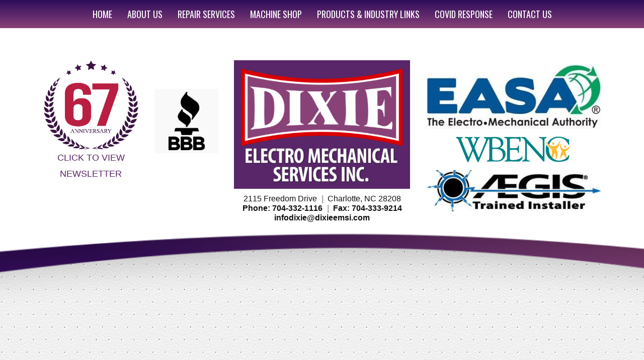

--- FILE ---
content_type: text/html; charset=utf-8
request_url: https://www.dixieemsi.com/sitemap
body_size: 4648
content:



<!DOCTYPE html>
<html lang="en-us">
<head>
    <meta charset="utf-8" />
    <meta http-equiv="X-UA-Compatible" content="IE=edge" />
    <meta name="viewport" content="width=device-width, initial-scale=1" />
    <meta name="description" content="View the sitemap for Dixie Electro Mechanical Services Inc in Charlotte NC" />
    <meta name="robots" content="index,follow" />

    <title></title>

    <link rel="preconnect" href="https://fonts.googleapis.com" />
    <link rel="preconnect" href="https://fonts.gstatic.com" />
    <link rel="preload" href="/app/site.min.css?v=-FUlxSzopFBaZrA2w50rMKqIOHCMRxc_XYfvH3BvMcM" as="style" />
    <link rel="preload" href="/lib/jquery-3.2.1/dist/jquery.min.js?v=hwg4gsxgFZhOsEEamdOYGBf13FyQuiTwlAQgxVSNgt4" as="script" />
    <link rel="preload" href="/app/site.min.js?v=SJKD0CUJUc-4xlqfkmkddep-FOLjteGwdjPvWskSuKs" as="script" />

    <link rel="icon" type="image/png" sizes="32x32" href="https://apihoard.webit.com/api/v1/Image/E412653A20FCDB47E5F0C5212F265DE7/E412653A20FCDB47E5F0C5212F265DE7.png?size=Original">
<link rel="icon" type="image/png" sizes="16x16" href="https://apihoard.webit.com/api/v1/Image/04B5B3DFFDE21A72CF78C115DC137CE2/04B5B3DFFDE21A72CF78C115DC137CE2.png?size=Original">

    <link rel="canonical" href="https://www.dixieemsi.com/sitemap" />
    <link href="/app/site.min.css?v=-FUlxSzopFBaZrA2w50rMKqIOHCMRxc_XYfvH3BvMcM" rel="stylesheet" />

    

<script>(function(w,d,s,l,i){w[l]=w[l]||[];w[l].push({'gtm.start':new Date().getTime(),event:'gtm.js'});var f=d.getElementsByTagName(s)[0],j=d.createElement(s),dl=l!='dataLayer'?'&l='+l:'';j.async=true;j.src='https://www.googletagmanager.com/gtm.js?id='+i+dl;f.parentNode.insertBefore(j,f);})(window,document,'script','dataLayer','GTM-K22Q7RJ');</script>


    <script src="/lib/jquery-3.2.1/dist/jquery.min.js?v=hwg4gsxgFZhOsEEamdOYGBf13FyQuiTwlAQgxVSNgt4"></script>


    <link href="https://fonts.googleapis.com/css?family=Oswald:400,700" rel="stylesheet" />
<link href="/css/fonts/fonts-header-Oswald.css?v=wTz3tnjAe6RKxU4rYfO-KvlXgQ8JLhagBUPcdlLl9HE" rel="stylesheet" />
<link href="/css/fonts/fonts-body-Oswald.css?v=vKD6un_AX20MaDJyr_HDghAcxBodQwveD_k-_Q7pv4M" rel="stylesheet" />
<link href="/css/colors/color-Custom.css?v=TgTWp_lHyka-FIpxzAXSKCof2NNkKIzjpbqjA6-xG9w" rel="stylesheet" />
<style>:root{
--color-theme-primary: #592669;
--color-theme-secondary: #813e76;
}
</style>
<link href="/Header/css/header.min.css?v=tCKFRAmpruH0EQ-6q75oW0KYqMwVGOF7EmFePaYegKw" rel="stylesheet" />


<style>
    #module_84385db1-52e6-48a2-958c-250c8a991119 {
            --header-secondary: transparent;
    }
</style>
<link href="/Footer/css/footer.min.css?v=9ZtrSj2xFhsdje9NV4oT5Vfyy03EYPi9EiJ_rZdiOrw" rel="stylesheet" />


<style>
    #module_7503b97b-73a5-4dbd-8b85-0a5961942c45 {
            --footer-text: #ffffff;
            --footer-background: #592669;
    }
</style>
<link href="https://cdn02.webit.com/api/v1/File/60D1BB7E6AA48C3CEB41214C6D4CEE96/60D1BB7E6AA48C3CEB41214C6D4CEE96.css" rel="stylesheet" />
<meta content="summary_large_image" name="twitter:card" />
<meta content="https://www.dixieemsi.com/sitemap" name="twitter:url" />
<meta content="https://www.dixieemsi.com/sitemap" property="og:url" />

</head>
<body class="color-Custom font-header-Oswald font-body-Oswald">
        <noscript>
            <iframe src="https://www.googletagmanager.com/ns.html?id=GTM-K22Q7RJ"
                    height="0" width="0" style="display:none;visibility:hidden"></iframe>
        </noscript>
    

    



            <section id="a57527f3-a74b-4e17-97c7-929418a0152e" class="container-fluid page-home" role="main">
                        <div id="f3b77761-2002-4f6c-b1f2-d721052fceb7" class="row">
                                    <div id="5deec1c1-169e-4247-a5d0-cb75b1fbf1f1" class="col">




<header id="module_84385db1-52e6-48a2-958c-250c8a991119" class="header header-nav-top header-logo-centered header-m5 ">
    <div class="header-container">
        

<nav class="navbar navbar-expand-lg navbar-dark bg-primary" data-toggle="affix">
    <div class="container">
        


        <a class="navbar-brand d-xl-none d-lg-none" href="/">Dixie Electro Mechanical Services Inc</a>
        <button class="navbar-toggler collapsed" type="button" data-toggle="collapse" data-target="#header-navbar-collapse" aria-controls="header-navbar-collapse" aria-expanded="false" aria-label="Toggle navigation">
            <span class="toggle"><span class="icon-bar"></span><span class="icon-bar"></span><span class="icon-bar"></span></span>
        </button>
        <div class="collapse navbar-collapse justify-content-center" id="header-navbar-collapse">
            <ul class="navbar-nav" role="menu">


        <li class="nav-item " role="menuitem">
            <a class="nav-link" href="/">Home </a>
        </li>


        <li class="nav-item " role="menuitem">
            <a class="nav-link" href="/about-us">About Us </a>
        </li>


        <li class="nav-item " role="menuitem">
            <a class="nav-link" href="/repair-services">Repair Services </a>
        </li>


        <li class="nav-item " role="menuitem">
            <a class="nav-link" href="/machine-shop">Machine Shop </a>
        </li>


        <li class="nav-item " role="menuitem">
            <a class="nav-link" href="/products-industry-links">Products &amp; Industry Links </a>
        </li>


        <li class="nav-item " role="menuitem">
            <a class="nav-link" href="/covid-response">COVID Response </a>
        </li>


        <li class="nav-item " role="menuitem">
            <a class="nav-link" href="/contact-us">Contact Us </a>
        </li>
            </ul>
        </div>
    </div>
</nav>

<div class="header-info p-2">
    <div class="container">
        <div class="header-info-logo">
            <div class="row justify-content-center">
                <div class="col-12 col-sm-4 order-1 order-sm-0">
                    <div class="row d-flex align-items-center">
                        <div class="col-7 col-sm-12 col-md-7">
                            <a href="http://s3.amazonaws.com/fcstores/stores/400821/2911/411330_60anniv_newsletter.pdf"><img src="https://apihoard.webit.com/api/v1/Image/C9C23A8DDF483137322F3C9E976F8780/C9C23A8DDF483137322F3C9E976F8780.png?size=Original" class="img img-fluid" alt="image"></a>
                            <a href="http://s3.amazonaws.com/fcstores/stores/400821/2911/411330_60anniv_newsletter.pdf" class="wb__newsletter text-primary">CLICK TO VIEW NEWSLETTER</a>

                        </div>
                        <div class="col-5 col-sm-12 col-md-5">
                            <a href="https://www.bbb.org/charlotte/business-reviews/electric-motors-dealers-and-repairing/dixie-electro-mechanical-services-in-charlotte-nc-104159" target="_blank"> <img src="https://apihoard.webit.com/api/v1/Image/6157C30527FB4E6E39B4F02972F57352/6157C30527FB4E6E39B4F02972F57352.png?size=Original" class="img img-fluid " alt="image" style="background: #000;"></a>
                        </div>
                    </div>
                </div>
                <div class="col-xl-4 col-lg-4 col-md-4 col-sm-4 order-0 order-sm-1">
                    <a href="/">
                        <div class="header-info-logo-img bg-primary">
                            <img src="https://cdn02.webit.com/api/v1/Image/EAF5BF3823660FEA1419995830E6FAAF/EAF5BF3823660FEA1419995830E6FAAF.png?size=800x600" srcset="https://cdn02.webit.com/api/v1/Image/EAF5BF3823660FEA1419995830E6FAAF/EAF5BF3823660FEA1419995830E6FAAF.png?size=800x600 600w, https://cdn02.webit.com/api/v1/Image/EAF5BF3823660FEA1419995830E6FAAF/EAF5BF3823660FEA1419995830E6FAAF.png?size=800x600 1000w" class="img-fluid mx-auto d-block" alt="Dixie Electro Mechanical Services Inc">
                        </div>
                    </a>
                    <div class="header-info-business ">

                        <!--<div>
                            <span class="header-business header-business-streetaddress">PO Box 668944</span>
                            <span class="header-business header-business-citystatezip">Charlotte, NC 28266</span>
                        </div>-->
                        <div>
                            <span class="header-business header-business-streetaddress">2115 Freedom Drive</span>
                            <span class="header-business header-business-citystatezip">Charlotte, NC 28208</span>
                        </div>
                        <div>
                            <a href="tel:7043321116" class="header-business header-business-phone font-weight-bold">Phone: 704-332-1116</a>
                            <a href="#" class="header-business header-business-phone font-weight-bold">Fax: 704-333-9214</a>
                        </div>
                        <a href="mailto:infodixie@dixieemsi.com" class="header-business header-business-email font-weight-bold">infodixie@dixieemsi.com</a>
                    </div>
                </div>

                <div class="col-12 col-sm-4 order-2">
                    <div class="row">
                        <div class="col-4 col-sm-12">
                            <img src="https://apihoard.webit.com/api/v1/Image/73E9A3635A0631CF2EA1FCD3454E3676/73E9A3635A0631CF2EA1FCD3454E3676.png?size=Original" class="img img-fluid py-2" alt="image">
                        </div>
                        <div class="col-4 col-sm-12">
                            <img src="https://apihoard.webit.com/api/v1/Image/431028539EB8E2F5AC1A988CE2C0690D/431028539EB8E2F5AC1A988CE2C0690D.png?size=Original" class="img img-fluid py-2" alt="image">
                        </div>
                        <div class="col-4 col-sm-12">
                            <img src="https://apihoard.webit.com/api/v1/Image/FCF2947516A946D98B85D1F17F4718E0/FCF2947516A946D98B85D1F17F4718E0.jpg?size=Original" class="img img-fluid py-2" alt="image">
                        </div>


                    </div>
                </div>
            </div>
        </div>

    </div>
</div>    </div>
</header>


<section class="sitemap">
    <div class="sitemap-container container">
        <h1 class="title-heading">
            <span class="title-heading-container">
                Sitemap
            </span>
        </h1>

        <div class="eCommerce-line">
            <hr />
        </div>

        <div class="row">
            <div class="col-lg">
                <div class="sitemap-pages">
                    <div class="sitemap-title">
                        <span class="sitemap-title-container">
                            Pages
                        </span>
                    </div>

                    <ul class="list-unstyled sitemap-list">
                            <li>
                                        <a href="/" title="Home" rel="nofollow">Home</a>
                            </li>
                            <li>
                                        <a href="about-us" title="Home" rel="nofollow">About Us</a>
                            </li>
                            <li>
                                        <a href="repair-services" title="Home" rel="nofollow">Repair Services</a>
                            </li>
                            <li>
                                        <a href="machine-shop" title="Home" rel="nofollow">Machine Shop</a>
                            </li>
                            <li>
                                        <a href="products-industry-links" title="Home" rel="nofollow">Products &amp; Industry Links</a>
                            </li>
                            <li>
                                        <a href="covid-response" title="Home" rel="nofollow">COVID Response</a>
                            </li>
                            <li>
                                        <a href="contact-us" title="Home" rel="nofollow">Contact Us</a>
                            </li>
                    </ul>
                </div>
            </div>

        </div>
    </div>
</section>


<footer id="module_7503b97b-73a5-4dbd-8b85-0a5961942c45" class="footer footer-m3">
    <div class="container">
        


        


<div class="">
        <div class="footer-info-business">

            <div>
                    <span class="footer-business footer-business-streetaddress">
                        PO Box 668944
                    </span>
                    <span class="footer-business footer-business-citystatezip">Charlotte, NC 28266</span>
                    <a href="tel:7043321116" class="footer-business footer-business-phone">(704) 332-1116</a>
            </div>
                <a href="mailto:infodixie@dixieemsi.com" class="footer-business footer-business-email">infodixie@dixieemsi.com</a>
        </div>
</div>

        
<ul class="nav justify-content-center text-center flex-md-row flex-column footer-nav-links mb-4 mt-3">


        <li class="nav-item ">
            <a class="nav-link" href="/">Home</a>
        </li>


        <li class="nav-item ">
            <a class="nav-link" href="/about-us">About Us</a>
        </li>


        <li class="nav-item ">
            <a class="nav-link" href="/repair-services">Repair Services</a>
        </li>


        <li class="nav-item ">
            <a class="nav-link" href="/machine-shop">Machine Shop</a>
        </li>


        <li class="nav-item ">
            <a class="nav-link" href="/products-industry-links">Products &amp; Industry Links</a>
        </li>


        <li class="nav-item ">
            <a class="nav-link" href="/covid-response">COVID Response</a>
        </li>


        <li class="nav-item ">
            <a class="nav-link" href="/contact-us">Contact Us</a>
        </li>
</ul>
    </div>

    

<div class="footer-bottom-section">
    <div class="container">
        <ul class="nav justify-content-center text-center flex-sm-row flex-column footer-legal-links">
            <li class="nav-item mr-sm-auto">
                <a class="nav-link" href="https://www.webit.com/" target="_blank" rel="noopener">© 2011 - 2026 Powered by Webit<sup>TM</sup></a>
            </li>
            <li class="nav-item">
                <a class="nav-link" href="/sitemap">Sitemap</a>
            </li>
                <li class="nav-item">
                    <a class="nav-link" href="/terms-and-conditions">Terms &amp; Conditions</a>
                </li>
            <li class="nav-item">
                <a class="nav-link" href="https://manage.webit.com" rel="nofollow noopener" target="_blank">Webit Login</a>
            </li>
        </ul>
    </div>
</div>
</footer>                                    </div>
                        </div>
            </section>


    <div id="MessageErrorModal" class="global modal fade" role="alert">
        <div class="modal-dialog modal-lg">
            <div class="modal-content modal-error">
                <div class="modal-header">
                    <div class="modal-title"></div>
                    <button type="button" class="close" data-dismiss="modal" aria-label="Close">
                        <span aria-hidden="true">&times;</span>
                    </button>
                </div>
            </div>
        </div>
    </div>
    <div id="MessageSuccessModal" class="global modal fade" role="alert">
        <div class="modal-dialog modal-lg">
            <div class="modal-content modal-success">
                <div class="modal-header">
                    <div class="modal-title"></div>
                    <button type="button" class="close" data-dismiss="modal" aria-label="Close">
                        <span aria-hidden="true">&times;</span>
                    </button>
                </div>
            </div>
        </div>
    </div>

    <script src="/app/site.min.js?v=SJKD0CUJUc-4xlqfkmkddep-FOLjteGwdjPvWskSuKs"></script>
    <script src="/js/compatibility.min.js?v=Jrlw1QHWZtwlyT5K2EDAGlNgNOGWpG2qfwD34v345l0" type="module"></script>

    <script src="/Header/js/header.min.js?v=snSLynNezCGj4eyMinbgT8kSTG1VK4Llq5-EhaGTp2U" type="text/javascript"></script>
<script src="/Footer/js/footer.min.js?v=UhBC9Qc5Vzjjv7VcHVy9iWhLORHh397ydXR-Cotr6Nw" type="text/javascript"></script>

</body>
</html>

--- FILE ---
content_type: text/css
request_url: https://www.dixieemsi.com/css/fonts/fonts-header-Oswald.css?v=wTz3tnjAe6RKxU4rYfO-KvlXgQ8JLhagBUPcdlLl9HE
body_size: 458
content:
/* Oswald */
.font-header,
.font-header-Oswald .error-title,
.font-header-Oswald .header .header-business-name,
.font-header-Oswald .header .navbar-brand,
.font-header-Oswald .footer .footer-business-name,
.font-header-Oswald .title .title-heading,
.font-header-Oswald .businessinfo .contact-title,
.font-header-Oswald .employees .employees-name,
.font-header-Oswald h5.modal-title,
.font-header-Oswald .gallery .gallery-album-name,
.font-header-Oswald .list .list-text-title,
.font-header-Oswald .productslideshow .productslideshow-title-heading,
.font-header-Oswald .productslideshow .productslideshow-item h3.product-title,
.font-header-Oswald .products .product-title,
.font-header-Oswald .productdetails .productdetails-info-name,
.font-header-Oswald .detailedlist .detailedlist-item-title,
.font-header-Oswald .products .filter-item-title,
.font-header-Oswald .products-loading-container .loader-text,
.font-header-Oswald .productdetails-bottom .nav-tabs .nav-item.nav-link,
.font-header-Oswald .eCommerce .shoppingcart-titles,
.font-header-Oswald h1,
.font-header-Oswald h2,
.font-header-Oswald h3,
.font-header-Oswald h4,
.font-header-Oswald h5,
.font-header-Oswald h6 {
    font-family: "Oswald", sans-serif;
    font-weight: 700;
    -webkit-text-stroke: 0;
    text-transform: uppercase;
}

.font-header-Oswald .contact-details,
.font-header-Oswald .gallery-img-text,
.font-header-Oswald .employees-title {
    font-family: inherit;
    font-weight: inherit;
    text-transform: none;
}

.font-header-Oswald .contact-title .contact-title-container {
    padding-bottom: .25em;
}

.font-header-Oswald .detailedlist .detailedlist-item-title {
    font-size: 1.7rem;
}

.font-header-Oswald .error-title {
    font-size: 2.3rem;
}

.font-header-Oswald .productslideshow .productslideshow-item h3.product-title {
    font-size: 1.2rem;
}

.font-header-Oswald .products .products-item .product-title {
    font-size: 1.2rem;
}

.font-header-Oswald .products .filter-item-title {
    font-size: 1em;
}


--- FILE ---
content_type: text/css
request_url: https://www.dixieemsi.com/css/fonts/fonts-body-Oswald.css?v=vKD6un_AX20MaDJyr_HDghAcxBodQwveD_k-_Q7pv4M
body_size: 673
content:
/* Oswald */
.font-body,
.font-body-Oswald,
.font-body-Oswald .products .filter-item label.form-check-label,
.font-body-Oswald .contact-details,
.font-body-Oswald .gallery-img-text,
.font-body-Oswald .gallery .gallery-img-wrap,
.font-body-Oswald .btn,
.font-body-Oswald .form label,
.font-body-Oswald .businessinfo label,
.font-body-Oswald .product-results,
.font-body-Oswald .btn-link,
.font-body-Oswald .employees .employees-title,
.font-body-Oswald .page-item.active .page-link,
.font-body-Oswald .modal-success .modal-title,
.font-body-Oswald .contact-hourstime-day {
    font-family: "Oswald", sans-serif;
    font-weight: 400;
}

    .font-body-Oswald .font-bold {
        font-weight: 700;
    }

    .font-body-Oswald .header .nav-link,
    .font-body-Oswald .header .dropdown-item,
    .font-body-Oswald .footer .nav-link,
    .font-body-Oswald .footer .dropdown-item,
    .font-body-Oswald .btn,
    .font-body-Oswald .eCommerce label,
    .font-body-Oswald .badge-product-sale,
    .font-body-Oswald .btn-link,
    .font-body-Oswald .contact-hourstime-day,
    .font-body-Oswald .gallery .gallery-img-wrap {
        text-transform: uppercase;
        font-weight: 700;
    }

    .font-body-Oswald .shoppingcart-message.alert-primary,
    .products-popover .popover-body {
        font-family: "Helvetica Neue",Arial,sans-serif;
    }

    .font-body-Oswald .form-control.btn,
    .font-body-Oswald .bootstrap-select.btn-group .btn {
        text-transform: none;
    }

    .font-body-Oswald .header .navbar-toggler {
        padding-top: .15rem;
        padding-bottom: .5rem;
    }

    .font-body-Oswald .eCommerce .product-totals {
        text-transform: uppercase;
    }

    .font-body-Oswald .products .price-widget .btn-block {
        line-height: 1.55;
    }

    .font-body-Oswald .products .product-price-currency,
    .font-body-Oswald .products .product-price-change {
        margin-top: -.3em;
    }

    .font-body-Oswald .products-modal .product-price-currency,
    .font-body-Oswald .products-modal .product-price-change {
        margin-top: -.1em;
    }

    .font-body-Oswald .products-modal .product-price span + span + span {
        margin-left: -.25em;
    }

        .font-body-Oswald .products-modal .product-price span + span + span.product-price-change {
            margin-left: -.3em;
        }

    .font-body-Oswald .owl-nav-right,
    .font-body-Oswald .owl-nav-left {
        line-height: 28px;
    }

    .font-body-Oswald .products .filter-list .nav-link {
        font-size: .9em;
    }


--- FILE ---
content_type: text/css
request_url: https://cdn02.webit.com/api/v1/File/60D1BB7E6AA48C3CEB41214C6D4CEE96/60D1BB7E6AA48C3CEB41214C6D4CEE96.css
body_size: 1352
content:
body {
    background: #fff url(https://apihoard.webit.com/api/v1/Image/1539B3F7659BF38D1905597EBF372C81/1539B3F7659BF38D1905597EBF372C81.png?size=Original) repeat center top;
    background-attachment: fixed;
    color: #000;
    font-size: 18px !important;
    line-height: 1.8em;
    font-family: 'Roboto', sans-serif !important;
}

.title,
.line,
.businessinfo {
    background: transparent !important;
}

/*=============== HEADER ===============*/
.header .navbar.bg-primary,
.wb__service-list {
    background: #2E0C5B !important;
    background: linear-gradient(#2E0C5B, #894379) !important;
    background: -webkit-gradient(linear, left top, left bottom, from(#2E0C5B), to(#894379)) !important;
    background: -webkit-linear-gradient(#2E0C5B, #894379) !important;
    background: -moz-linear-gradient(top, #2E0C5B, #894379) !important;
    background: -ms-linear-gradient(#2E0C5B, #894379) !important;
    background: -o-linear-gradient(#2E0C5B, #894379) !important;
    filter: progid:DXImageTransform.Microsoft.gradient(startColorstr='#2E0C5B', endColorstr='#894379') !important;
}

.header {
    background: url(https://apihoard.webit.com/api/v1/Image/F03D7C5D58F9BDADBB7577B3AFA24257/F03D7C5D58F9BDADBB7577B3AFA24257.png?size=1920x1440);
    background-size: cover;
    background-position: bottom center;
}

.header-info-business {
    line-height: 1.0em !important;
}

a.nav-link {
    text-transform: uppercase;
    font-family: 'Oswald', sans-serif !important;
    font-weight: 400 !important;

}

@media (max-width: 575.98px) {
    .header-info {
        height: 1080px !important;
    }
}

@media (min-width: 576px) {

    .header-info {
        height: 600px !important;
    }
}

/*=============== HOME PAGE ===============*/
/*-- Small devices (landscape phones, 576px and up) --*/
@media (min-width: 576px) {
    .wb__service-list {
        height: 350px;
    }
}


.wb__home-img {
    margin-top: -240px;
}



/*  HOME BTNS  ==================================================================================================*/

.home_btn_container a {
    color: #111;
}

.home_btn {
    position: relative;
    display: inline-block;
    height: 159px;
    margin: 7px;
    overflow: hidden;
    background-color: #222;
    background-position: center top;
    box-shadow: 0px 5px 10px rgba(0, 0, 0, 0.8);
}

.home_btn img {
    margin-left: 0;
}

.home_btn:hover img {
    margin-top: 160px;
}

.home_btn span {
    position: relative;
    display: block;
    top: -59%;
    transform: translateY(-50%);
    font-family: 'Oswald', sans-serif;
    text-transform: uppercase;
    text-align: center;
    font-weight: 700;
    font-size: 30px;
    line-height: 1.1em;
    z-index: 15;
}

.home_btn img,
.home_btn_text {
    -webkit-transition: all 0.7s ease;
    transition: all 0.7s ease;
}

#home_btn1 {
    background: url('https://apihoard.webit.com/api/v1/Image/B01FCCAA4852F383655BFA410956D344/B01FCCAA4852F383655BFA410956D344.jpg?size=Original') no-repeat center top;
}

#home_btn2 {
    background: url('https://apihoard.webit.com/api/v1/Image/0ABDB707197CEFFBFBB7C809AD52E5BC/0ABDB707197CEFFBFBB7C809AD52E5BC.jpg?size=Original') no-repeat center top;
}

#home_btn3 {
    background: url('https://apihoard.webit.com/api/v1/Image/9BA2328306A021C82F28D872C4F87223/9BA2328306A021C82F28D872C4F87223.jpg?size=Original') no-repeat center top;
}









/* Sweep To Bottom */
.hvr-sweep-to-bottom {
    display: inline-block;
    vertical-align: middle;
    -webkit-transform: translateZ(0);
    transform: translateZ(0);
    box-shadow: 0 0 1px rgba(0, 0, 0, 0);
    -webkit-backface-visibility: hidden;
    backface-visibility: hidden;
    -moz-osx-font-smoothing: grayscale;
    position: relative;
    -webkit-transition-property: color;
    transition-property: color;
    -webkit-transition-duration: 0.3s;
    transition-duration: 0.3s;
}

.hvr-sweep-to-bottom:before {
    content: "";
    position: absolute;
    z-index: -1;
    top: 0;
    left: 0;
    right: 0;
    bottom: 0;
    background: #2098d1;
    -webkit-transform: scaleY(0);
    transform: scaleY(0);
    -webkit-transform-origin: 50% 0;
    transform-origin: 50% 0;
    -webkit-transition-property: transform;
    transition-property: transform;
    -webkit-transition-duration: 0.3s;
    transition-duration: 0.3s;
    -webkit-transition-timing-function: ease-out;
    transition-timing-function: ease-out;
}

.hvr-sweep-to-bottom:hover,
.hvr-sweep-to-bottom:focus,
.hvr-sweep-to-bottom:active {
    color: white;
}

.hvr-sweep-to-bottom:hover:before,
.hvr-sweep-to-bottom:focus:before,
.hvr-sweep-to-bottom:active:before {
    -webkit-transform: scaleY(1);
    transform: scaleY(1);
}

/*=============== INTERNAL PAGE TITLES ===============*/
.title {
    margin-top: -100px;
}

.title-heading {
    text-align: center;
    color: white;
    background: var(--color-theme-secondary);
    padding: 1em;
}
